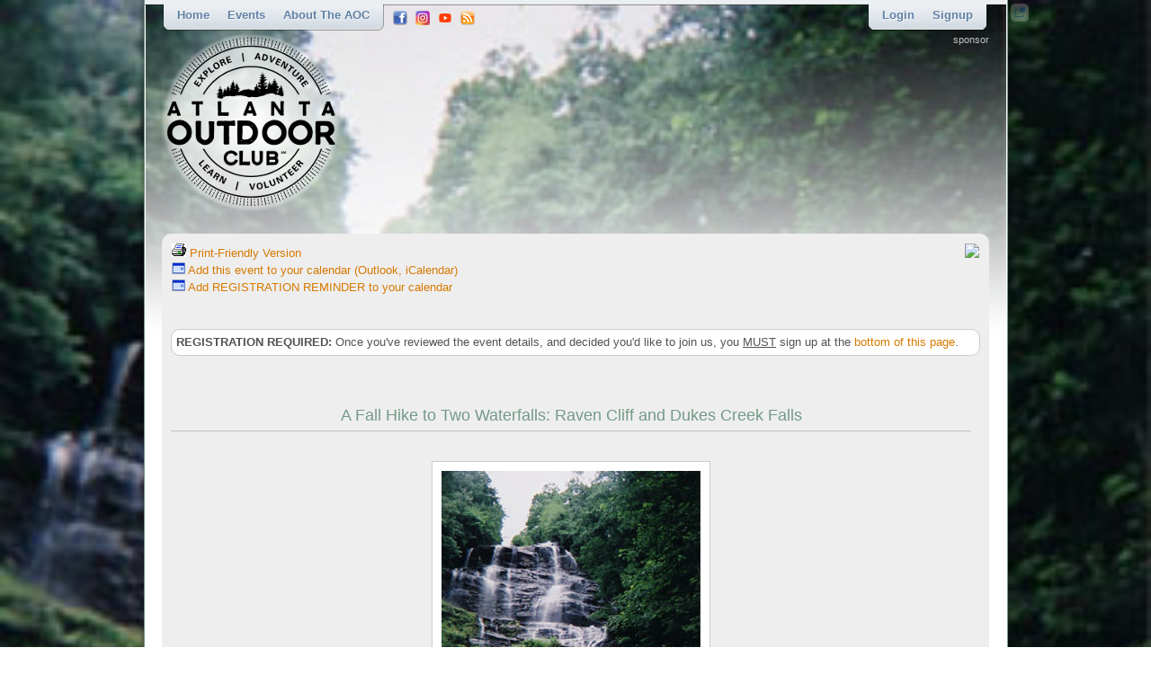

--- FILE ---
content_type: text/html
request_url: https://www.atlantaoutdoorclub.com/event/details.asp?eventid=21692
body_size: 23720
content:

<!doctype html>
<html xmlns="http://www.w3.org/1999/xhtml" xmlns:fb="http://www.facebook.com/2008/fbml">
<head>
<meta charset="utf-8">
<title>A Fall Hike to Two Waterfalls: Raven Cliff and Dukes Creek Falls - Mon, Oct 24 2022</title>
<meta http-equiv="Content-Type" content="text/html; charset=iso-8859-1" />
<meta name="keywords" content="Atlanta outdoor, Atlanta outdoor club, Atlanta outdoor group, Atlanta organization, Atlanta club, club of Atlanta, outdoor, club, atlantaoutdoorclub.com, camp, camping, hike, hiking, cycle, cycling, bike, biking, ski, skiing, paddling, canoe, raft, fitness, water, snow, sport, recreation, fall, winter, spring, summer, inline, skating, inline skating, ice skating, trail, mountain bike, mountain biking, caving," />
<meta name="description" content="The official web site of the Atlanta Outdoor Club. One of the best places to meet new people with similar outdoor interests in your own backyard - with hiking, backpacking, various adventure sports, and many other outdoor activities. It’s free to join." />

<!--meta http-equiv="X-UA-Compatible" content="IE=edge"-->

<link rel="alternate" type="application/rss+xml" title="AOC Upcoming Events RSS" href="/rss">
<link type="text/css" href="/css/screen.css" rel="stylesheet" />

<script type="text/javascript" src="/js/jquery/jquery-1.8.0.min.js"></script>
<script type="text/javascript" src="/js/jquery/jquery.tools.min.js"></script>	
<link type="text/css" href="/js/prettyPhoto/css/prettyPhoto.css" rel="stylesheet" />
<script type="text/javascript" src="/js/prettyPhoto/js/jquery.prettyPhoto.js"></script>
<script type="text/javascript" src="/js/jquery/jquery.corner.js"></script>
<script type="text/javascript" src="/js/jquery/jquery.dropshadow.js"></script>
<link type="text/css" href="/js/qtip/jquery.qtip.min.css" rel="stylesheet" />
<script type="text/javascript" src="/js/qtip/jquery.qtip.min.js"></script>
<script type="text/javascript" src="/js/jquery/jquery.periodicalupdater.js"></script>
<script type="text/javascript" src="/js/jquery/jquery.scrolltofixed.min.js"></script>
<!--[if IE]>
	<link type="text/css" href="/css/ie.css" rel="stylesheet" media="screen" />
	<script type="text/javascript" src="/js/json/json2.min.js"></script>
<![endif]-->
<script type="text/javascript" src="/js/script.js"></script>
<script type="text/javascript" src="/js/preferences.js"></script>
<script type="text/javascript" src="/js/konami.js"></script>
<!--script type="text/javascript" src="/js/snowstorm/snowstorm.js"></script-->
<!--script type="text/javascript" src="/media/nyan/nyan.js"></script-->
<META NAME="keywords" CONTENT="Atlanta outdoor, Atlanta outdoor club, Atlanta outdoor group, Atlanta organization, Atlanta club, club of Atlanta, outdoor, club, atlantaoutdoorclub.com, camp, camping, hike, hiking, cycle, cycling, bike, biking, paddle, paddling, canoe, canoing, raft, rafting, kayak, kayaking, fitness, water, snow, sport, recreation, fall, winter, spring, summer, inline, skating, inline skating, ice skating, trail, mountain bike, mountain biking, cave, caving, run, running, climb, climbing, backpack, backpacking, adventure, adventure trips," /><META NAME="description" CONTENT="The carpool will leave promptly at 8:30 am and the hike at Raven Cliff Falls Trailhead will begin at 10:15 am. We should be back at the Mansell Park n Ride around 3:30pm. This hike is NOT for Beginniers! We will stop breifly at the falls to take a few pictures. The Raven Cliff Trail is 2.5 miles (5" />
<!-- Global site tag (gtag.js) - Google Analytics -->
<script async src="https://www.googletagmanager.com/gtag/js?id=UA-12841532-1"></script>
<script>
  window.dataLayer = window.dataLayer || [];
  function gtag(){dataLayer.push(arguments);}
  gtag('js', new Date());

  gtag('config', 'UA-12841532-1');


  
</script>
</head>


	<body>

<span class="bgIMg"><span class="bgshadow"></span><img src="/image/events/11289.jpg" alt="" /></span>
	<div id="wrap">
		<div class="bodyContainer">
			<div>
    <span class="headerImg"><span class="bgshadow"></span><img src="/image/events/11289.jpg" alt="" /></span>
</div>
<div id="floatMenu">
	
    <div id="header">
        <a href="/image/events/11289.jpg" rel="prettyPhoto" class="headerpopup" title="" alt="Show full background image."><img src="/image/spacer.gif" alt="A Fall Hike to Two Waterfalls: Raven Cliff and Dukes Creek Falls" width="10" height="10" /></a>
        <div class="header">
            <div class="fleft">
                
<div class="fleft">
    <ul id="topMenu" class="clearfix headMenu">
	    <li class="first"></li>
        <li><a href="/">Home</a></li>
	        <li><a href="#">Events</a>
            <ul>
				
                <li><a href="/event/">All Upcoming Events</a></li>
                <li><a href="/event/calendar.asp"><img src="/images/calendar.gif" /> Calendar of Events</a></li>	
				<li><a href="/event/places.asp"><img src="/images/marker16.png" /> Event Places</a></li>
                <li><a href="/event/archives.asp">All Past Events</a></li>
                <li><a href="/event/difficultyratings.asp">Difficulty Ratings</a></li>
                <li><a href="/event/checklists/">Event Checklists</a></li>
                <li><a href="/event/checklists/etiquette.asp">Etiquette Guidelines</a></li>
                <li><a href="/event/payments.asp">Payment Info</a></li>
				                
            </ul>        
        </li>

		

        <!--li><a href="/aboutus/membership.asp">Membership</a>
            <ul>
                <li><a href="/aboutus/membership.asp">Membership Info</a></li>
                <li><a href="/aboutus/ruleswaiver.asp">Rules</a></li>
                <li><a href="/aboutus/waiver.asp">Waiver</a></li>
				                
            </ul>
		</li-->

        <li><a href="#">About the AOC</a>
            <ul>
                <li><a href="/aboutus/">Welcome</a></li>
				<li><a href="/aboutus/mission.asp">Mission Statement</a></li>
                <li><a href="/aboutus/officers.asp">Volunteers</a></li>
                <li><a href="/aboutus/membership.asp">Membership Info</a></li>
				<li><a href="/election/">Elections</a>
					<ul>
					<li><a href="/election/election_details.asp">Annual Club Elections</a></li>
					<!--li><a href="/election/election_details_special.asp">Special Election</a></li-->
                    </ul>
                <li><a href="/aboutus/ruleswaiver.asp">Guidelines and Rules</a></li>
                <li><a href="/aboutus/partners.asp">Partners</a></li>
                <li><a href="/aboutus/stats.asp">Statistics</a></li>
				<!--li><a href="#">Club Structure</a>-->
					<!--ul>
					<!--li><a href="/apps/doku/doku.php?id=aoc_management_structure">AOC Management Structure</a></li>-->
					<!--li><a href="/apps/doku/doku.php?id=shareholder_structure">AOC Shareholder Structure</a></li>-->
                    <!--/ul>-->
                <li><a href="/aboutus/faqs.asp">Frequently Asked Questions</a></li>
                <li><a href="/aboutus/help.asp">Ways to Volunteer</a></li>
                <!--<li><a href="/aboutus/newsletters.asp">Newsletters</a></li>-->
				                
                <li><a href="/aboutus/contactus.asp">Contact Us</a></li>
            </ul>
		</li>
        <li class="last"></li>
    </ul>
</div>
            </div>
            <div class="fleft share">
    <a href="https://www.facebook.com/atlanta.outdoorclub" target="_blank" class="facebook"></a>
	<a href="https://www.instagram.com/theatlantaoutdoorclub/" target="_blank" class="instagram"></a>
	<a href="https://www.youtube.com/@AtlantaOutdoorClub/" target="_blank" class="youtube"></a>
	<a href="/rss" class="rss" target="_blank"></a>
    <!--a href="https://x.com/atlantaoutdoor" target="_blank" class="twitter"></a-->
	<!--a href="https://plus.google.com/108005875088685486682" rel="publisher" target="_blank" class="google"></a-->
	<!--a href="https://www.linkedin.com/groups?gid=116266" target="_blank" class="linkedin"></a-->
    <!--a href="#" class="settings"></a-->
</div>

<script>
	// Cache login form background images
	var imgUsername = new Image();
	var imgPassword = new Image();
	var imgLogin = new Image();
	
	imgUsername.src = "/images/username.png";
	imgPassword.src = "/images/password.png";
	imgLogin.src = "/images/login.png";
</script>
<div id="loginMenu" class="fright">
    <ul class="clearfix headMenu">
    	<li class="first"></li>
		
            <li id="loginbox" class="clearfix">
                <form id="loginForm" name="loginForm" action="/member/login.asp" method="post">
                    <input id="username" class="text" type="text" name="username" onfocus="if(this.value == '') { this.style.background = 'url(/images/login.png) no-repeat left top'; document.loginForm.password.style.background = 'url(/images/login.png) no-repeat left top';}"  onblur="if(this.value == '') { this.style.background = 'url(/images/username.png) no-repeat left top'; document.loginForm.password.style.background = 'url(/images/password.png) no-repeat left top';}" value="" />
                    <input id="password" class="text" type="password" name="password" onfocus="if(this.value == '') this.style.background = 'url(/images/login.png) no-repeat left top'"  onblur="if(this.value == '') this.style.background = 'url(/images/password.png) no-repeat left top'" value="" />                
                    <input class="submit" type="submit" name="submit" value="Login" />
                    <input class="checkbox" type="hidden" name="rememberme" value="yesplease">
                </form>
                <a href="/member/forgotpassword.asp" class="forgot">Forgot Username/Password?</a>
                <a href="javascript:void(0)" class="hideloginbox"></a>             
            </li>
	        <li><a href="javascript:void(0)" class="showloginbox">Login</a></li>
            <li><a href="/member/signupform.asp" class="signupbutton">Signup</a></li>
		
        <li class="last"></li>
    </ul>
</div>
        </div>
    </div>
</div>

			<div id="innerPage">
			<div class="headcontent clearfix">
    <div class="fleft"><a href="/"><img src="/images/logos/logo.png" alt="AtlantaOutdoorClub" /></a></div>
    <div class="fright">
        <h5>sponsor</h5>
        <div class="clearfix">
            <div id="banner"></div>
        </div>
    </div>
</div>
				<div class="innerPage clearfix">
				

<table width="100%"><tr><td valign="top">
	<A HREF="details.asp?eventid=21692&PRINT=TRUE"><IMG SRC="/image/print.gif" BORDER="0"> Print-Friendly Version</A>
	<BR>
	<A HREF="addvcal.asp?eventid=21692&vcaltype=E"><IMG SRC="/image/icon_calendar.gif" BORDER="0"> Add this event to your calendar (Outlook, iCalendar)</A>
	<BR>
	<A HREF="addvcal.asp?eventid=21692&vcaltype=R"><IMG SRC="/image/icon_calendar.gif" BORDER="0"> Add REGISTRATION REMINDER to your calendar</A>
	<br />
	
</td><td align="right" valign="top">
    <!-- AddThis Button BEGIN -->
    <script type="text/javascript" src="//s7.addthis.com/js/300/addthis_widget.js#pubid=aocweb"></script>
	<div class="addthis_inline_share_toolbox"></div>
    <!-- AddThis Button END -->
<div id="qrcode" style="float:right">
<a href="#" onclick="return false" title="Load this page on your Smart Phone!<br>Just scan this QR Code!"><img border="0" src="http://chart.apis.google.com/chart?cht=qr&amp;chld=L|1&amp;chs=90x90&amp;chl=http://www.atlantaoutdoorclub.com/event/details.asp?eventid=21692" align="absmiddle"></a>
</div>    
</td></tr></table>
	<BR><BR>
<div class='outline rounded'><FONT CLASS=Warning><B>REGISTRATION REQUIRED:</B></FONT> Once you've reviewed the event details, and decided you'd like to join us, you <U>MUST</U> sign up at the <A HREF='#bottom'>bottom of this page</A>.  </div><br><br><br>

<div itemscope itemtype="http://schema.org/Event">
	<meta itemprop="startDate" content="10/24/2022 8:30:00 AM">
	<meta itemprop="endDate" content="10/24/2022 3:30:00 PM">
	<meta itemprop="additionalType" content="Hike">

<TABLE BORDER="0" CELLPADDING="0" CELLSPACING="0" WIDTH="100%">
<tr><td colspan="5">
<center><b><h1 itemprop="name">A Fall Hike to Two Waterfalls: Raven Cliff and Dukes Creek Falls</h1></b><br />
<IMG itemprop="image" class="promo" SRC="/image/events/11289.jpg" BORDER="0"><br /><br /></center>
</td></tr>

<TR><TD COLSPAN="5">
<B>The Basics:</B></TD></TR>



<TR><TD VALIGN="top" NOWRAP>Event Type:</TD><TD WIDTH="10"><IMG SRC="/image/spacer.gif" BORDER="0" WIDTH="10" HEIGHT="1"></TD><TD>Hike</TD><TD WIDTH="10"><IMG SRC="/image/spacer.gif" BORDER="0" WIDTH="10" HEIGHT="1"></TD></TR>
<TR><TD VALIGN="top" NOWRAP>
Event Location:</TD><TD WIDTH="10"><IMG SRC="/image/spacer.gif" BORDER="0" WIDTH="10" HEIGHT="1"></TD><TD>
<span itemprop="location" itemscope itemtype="http://schema.org/Place">
	<span itemprop="name">
		Cleveland, GA 
	</span>

	<span itemprop="geo" itemscope itemtype="http://schema.org/GeoCoordinates">
		<span style="position:relative;top:2px;">&nbsp;
		<a href="/apps/map/?lat=34.71046267243877&long=-83.78782951629637&iframe=true&width=800&height=600" rel="prettyPhoto" title="Coordinates: 34.71046267243877, -83.78782951629637"><img src="../images/map.16.png" alt="Hike: A Fall Hike to Two Waterfalls: Raven Cliff and Dukes Creek Falls"/></a>&nbsp;
		<a href="http://forecast.weather.gov/MapClick.php?lat=34.71046267243877&lon=-83.78782951629637" target="_blank"><img src="../images/weather.png" alt="National Weather Service Forecast"/></a>
		</span>
		<meta itemprop="latitude" content="34.71046267243877" />
		<meta itemprop="longitude" content="-83.78782951629637" />
	</span>

</span>
</TD><TD WIDTH="10"><IMG SRC="/image/spacer.gif" BORDER="0" WIDTH="10" HEIGHT="1"></TD></TR>

<TR><TD VALIGN="top" NOWRAP>Date(s) &amp; Time:</TD><TD WIDTH="10"><IMG SRC="/image/spacer.gif" BORDER="0" WIDTH="10" HEIGHT="1"></TD><TD WIDTH="100%"><B>Mon, Oct 24 2022&nbsp;

8:30 am >> Mon, Oct 24 2022 3:30 pm&nbsp;&nbsp;(Carpool Departure: 8:30 am &nbsp;&nbsp;*log in for location*)

</TD><TD WIDTH="10"><IMG SRC="/image/spacer.gif" BORDER="0" WIDTH="10" HEIGHT="1"></TD></TR>

<TR><TD VALIGN="top" NOWRAP>Registration Opens:

</TD><TD WIDTH="10"><IMG SRC="/image/spacer.gif" BORDER="0" WIDTH="10" HEIGHT="1"></TD><TD>

Thu, Oct 13 2022 7:00 pm

</TD><TD WIDTH="10"><IMG SRC="/image/spacer.gif" BORDER="0" WIDTH="10" HEIGHT="1"></TD></TR>


<TR><TD VALIGN="top" NOWRAP>Registration Cut Off:

</TD><TD WIDTH="10"><IMG SRC="/image/spacer.gif" BORDER="0" WIDTH="10" HEIGHT="1"></TD><TD>

Mon, Oct 24 2022 7:00 am

</TD><TD WIDTH="10"><IMG SRC="/image/spacer.gif" BORDER="0" WIDTH="10" HEIGHT="1"></TD></TR>

<TR><TD VALIGN="top" NOWRAP>Event Duration:</TD><TD WIDTH="10"><IMG SRC="/image/spacer.gif" BORDER="0" WIDTH="10" HEIGHT="1"></TD><TD>7 Hours </TD><TD WIDTH="10"><IMG SRC="/image/spacer.gif" BORDER="0" WIDTH="10" HEIGHT="1"></TD></TR>

	<TR><TD VALIGN="top" NOWRAP><a href="difficultyratings.asp">Difficulty Rating</a>:</TD><TD WIDTH="10"><IMG SRC="/image/spacer.gif" BORDER="0" WIDTH="10" HEIGHT="1"></TD><TD><span class="d3">D3: Moderate</span></TD><TD WIDTH="10"><IMG SRC="/image/spacer.gif" BORDER="0" WIDTH="10" HEIGHT="1"></TD></TR>

	<TR><TD VALIGN="top" NOWRAP>Distance:</TD><TD WIDTH="10"><IMG SRC="/image/spacer.gif" BORDER="0" WIDTH="10" HEIGHT="1"></TD><TD>6.5 Miles</TD><TD WIDTH="10"><IMG SRC="/image/spacer.gif" BORDER="0" WIDTH="10" HEIGHT="1"></TD></TR>

	<TR><TD VALIGN="top" NOWRAP>Pace</a>:</TD><TD WIDTH="10"><IMG SRC="/image/spacer.gif" BORDER="0" WIDTH="10" HEIGHT="1"></TD><TD>Moderate</TD><TD WIDTH="10"><IMG SRC="/image/spacer.gif" BORDER="0" WIDTH="10" HEIGHT="1"></TD></TR>

<TR><TD VALIGN="top" NOWRAP>Trip Leader(s):<br /></TD><TD WIDTH="10"><IMG SRC="/image/spacer.gif" BORDER="0" WIDTH="10" HEIGHT="1"></TD><TD><a href='/portal/networkbio.asp?username=mikeium380760&req=ed'>Mike  C</a><br />
<a href="/portal/event_emailleaders.asp?eventid=21692"><img src="/images/em.gif" border="0" align="absmiddle" /> Email Trip Leader(s)</a>

	<BR><I>You must be logged in to get the Trip Leader contact information.</I>

</TD><TD WIDTH="10"><IMG SRC="/image/spacer.gif" BORDER="0" WIDTH="10" HEIGHT="1"></TD></TR>

<TR><TD VALIGN="top" NOWRAP>Member Cost:</TD><TD WIDTH="10"><IMG SRC="/image/spacer.gif" BORDER="0" WIDTH="10" HEIGHT="1"></TD><TD>None</TD></TR>


<TR><TD COLSPAN="4"><BR></TD></TR>
<TR><TD COLSPAN="4"><B>Participant Info:</B></TD></TR>
<TR><TD VALIGN="top" NOWRAP>Who's Invited:</TD><TD WIDTH="10"><IMG SRC="/image/spacer.gif" BORDER="0" WIDTH="10" HEIGHT="1"></TD><TD>

Members Only, 21 And Older Only

</TD><TD WIDTH="10"><IMG SRC="/image/spacer.gif" BORDER="0" WIDTH="10" HEIGHT="1"></TD></TR>

<TR><TD VALIGN="top" NOWRAP>Maximum Group Size:</TD><TD WIDTH="10"><IMG SRC="/image/spacer.gif" BORDER="0" WIDTH="10" HEIGHT="1"></TD><TD COLSPAN="3">12</TD></TR><TR><TD VALIGN="top" NOWRAP>Minimum Group Size:</TD><TD WIDTH="10"><IMG SRC="/image/spacer.gif" BORDER="0" WIDTH="10" HEIGHT="1"></TD><TD COLSPAN="3">6</TD></TR>

<TR><TD VALIGN="top" NOWRAP>Number Registered So Far:</TD><TD WIDTH="10"><IMG SRC="/image/spacer.gif" BORDER="0" WIDTH="10" HEIGHT="1"></TD><TD COLSPAN="3">

12 / 0 (To see who's signed up, log in to the Member Area)

</TD></TR>

	<TR><TD VALIGN="top" NOWRAP>Are Dogs Permitted:</TD><TD WIDTH="10"><IMG SRC="/image/spacer.gif" BORDER="0" WIDTH="10" HEIGHT="1"></TD><TD COLSPAN="3">

	No

	</TD></TR>

<TR><TD COLSPAN="5"><BR></TD></TR>
<TR><TD COLSPAN="5"><B>Itinerary:</B></TD></TR>
<TR><TD itemprop="description" COLSPAN="5"><p><span>The&nbsp;<strong>carpool</strong>&nbsp;will leave&nbsp;<strong><span style="color: #800080;">promptly at 8:30 am</span>&nbsp;</strong>and the&nbsp;hike at Raven&nbsp;Cliff Falls Trailhead will <span style="color: #800080;"><strong>begin&nbsp; at 10:15 am.&nbsp;</strong></span>We should be back at the Mansell Park n Ride around 3:30pm.</span></p>
<p><span>This hike is NOT for Beginniers! We will stop breifly at the falls to take a few pictures.</span></p>
<p><span>The Raven Cliff Trail is 2.5 miles&nbsp; (5 miles round trip) and follows a beautiful, rushing trout stream in a shady, moss-filled forest which ends at Raven Cliff Falls. There are many 'small tralls&rsquo; along the way and we will stop periodically to enjoy them.&nbsp;</span></p>
<p><span>We will have lunch at the Falls for 20-30 minutes. </span>After lunch we&rsquo;ll hike back to the cars and drive to the Dukes Creek Falls parking lot. (5 minute car ride)</p>
<p><span>The hike to&nbsp;Duke Creek Falls&nbsp;is 1 mile (2 miles round trip} with a 400 foot decent to the base of the falls overlook. The view of this 150 foot waterfall is breathtaking.&nbsp;</span></p>
<p><span>Elevation between the two trails will be about 875 feet with a distance of 7 miles.&nbsp;&nbsp;</span></p>
<p><span>There are vault toilets at both locations, but no&nbsp;fresh water. </span></p>
<p><span>&nbsp;</span></p>
<p><span>There is <span style="color: #008000;">no parking fee at Raven</span>, but there is a <span style="color: #008000;">$5 fee at Dukes</span>.</span></p></TD></TR>
<TR><TD COLSPAN="5"><BR></TD></TR>
<TR><TD COLSPAN="5" VALIGN="top">
<TABLE BORDER="0" CELLPADDING="0" CELLSPACING="0" WIDTH="100%">
<TR><TD WIDTH="50%" VALIGN="top"><B>Required Items to Bring:</B><BR>
<p>Lunch, Snacks and Liquids</p>
<p><strong>For the carpoolers : a</strong><strong>dditional shoes and shirts for the ride home!&nbsp;</strong></p></TD><TD WIDTH="20"><IMG SRC="/image/spacer.gif" BORDER="0" WIDTH="20" HEIGHT="1"></TD><TD WIDTH="50%" VALIGN="top"><B>Recommended Items to Bring:</B><BR>
Use our <a href="/event/checklists/">Event Checklists</a> to make sure you have everything you need.<BR><p>Hiking Poles</p>
<p><span style="background-color: #ffffff;"><strong>&nbsp;</strong></span></p></TD></TR></TABLE></TD></TR><TR><TD COLSPAN="5"><BR></TD></TR><TR><TD COLSPAN="5"><B>How to Get There:</B></TD></TR><TR><TD VALIGN="top" NOWRAP>Event Directions:</TD><TD WIDTH="10"><IMG SRC="/image/spacer.gif" BORDER="0" WIDTH="10" HEIGHT="1"></TD><TD COLSPAN=3><p><strong>From the Mansell Park and Ride to Raven Cliff Falls parking lot:</strong><span>&nbsp; Take GA 400 North. &nbsp;To GA 115, toward Cleveland.&nbsp; Left on Tesnatee Gap Valley Road then a left on GA 129 North. Right on GA 7<span style="background-color: #ffffff;">5</span></span><span style="background-color: #ffffff;"><strong>&nbsp;Alt. </strong></span><span>&nbsp;Left on GA 348 which is Richard Russell Hwy. Go about 3 miles to the Raven Cliff Parking lot.</span></p></TD><TD WIDTH="10"><IMG SRC="/image/spacer.gif" BORDER="0" WIDTH="10" HEIGHT="1"></TD></TR>

	<TR><TD VALIGN="top" NOWRAP>Carpool to Event Distance (round trip):</TD><TD WIDTH="10"><IMG SRC="/image/spacer.gif" BORDER="0" WIDTH="10" HEIGHT="1"></TD><TD COLSPAN="3">140Mile(s)</TD></TR>
	<TR><TD VALIGN="top" NOWRAP>Carpool Departure Time:</TD><TD WIDTH="10"><IMG SRC="/image/spacer.gif" BORDER="0" WIDTH="10" HEIGHT="1"></TD><TD COLSPAN="3">

8:30 am
	</TD></TR>

	<TR><TD VALIGN="top" NOWRAP>Carpool Location:</TD><TD WIDTH="10"><IMG SRC="/image/spacer.gif" BORDER="0" WIDTH="10" HEIGHT="1"></TD><TD COLSPAN="3">
&nbsp;&nbsp;Log in for location
	</TD></TR>
	<TR><TD VALIGN="top" NOWRAP>Carpool Directions:</TD><TD WIDTH="10"><IMG SRC="/image/spacer.gif" BORDER="0" WIDTH="10" HEIGHT="1"></TD><TD COLSPAN="3">
&nbsp;&nbsp;Log in for directions
	</TD></TR>

	
	<TR><TD VALIGN="top" NOWRAP>Carpool Cost:</TD><TD WIDTH="10"><IMG SRC="/image/spacer.gif" BORDER="0" WIDTH="10" HEIGHT="1"></TD><TD COLSPAN="3">

	Estimated cost per vehicle for this event is $56.00 using a reimbursement rate guideline of $0.400 per mile. The total amount should be divided by the number of people in the vehicle, including the driver.&nbsp;<b>This is a guideline, not a rule, for drivers but the cost should not be higher unless there are extenuating circumstances.</b>

	</TD></TR>
	<TR><TD COLSPAN="5"><BR></TD></TR>

<TR><TD COLSPAN="5"><B>Notes:</B></TD></TR>
<TR><TD COLSPAN="5">

<div class='outline rounded'><div class='notes'>* We encourage all members to follow our <a href='/event/checklists/etiquette.asp'>Etiquette Guidelines</a> while participating in AOC events.<BR></div></div>

</TD></TR>
<TR><TD COLSPAN="5"><BR></TD></TR>

<TR><TD COLSPAN=5><BR><B>Cancellation/Partial Attendance:</B>&nbsp; &nbsp;Please review the <a href=/aboutus/ruleswaiver.asp#cancellation>AOC cancellation policy</a>.</TD></TR>

</TABLE>
</div>
<BR>
<A NAME="bottom"></A>

<br /><br />
				</div>
			</div>
			<div id="footer">
    <div class="footer">

        <div class="clearfix">
            <br><br><br><a href="/legal.asp">Copyright &copy; 2026&nbsp; Atlanta Outdoor Club, Inc.<br>All Rights Reserved. <i>Legal Notices.<i></a>
        </div>
    </div>
</div>

			
			<div id="pi"></div>

		</div>
	</div>
<!--include virtual="/includes/global_fbinit.asp" -->
<script type="text/javascript">
	jQuery(document).ready(function(){

		
		/*
				// Check Screen Width
				if(screen.width < 1024) {
					alert("This site was designed for a minimum screen resolution of 1024x768.  Please adjust your screen resolution accordingly or you will not have full use of the website.");
				}
		*/
			$("#floatMenu").css("position","fixed");
			$('#floatMenu').scrollToFixed();
		
		// Mobile = False
		// iPad = False
	});		
</script>
<div id="tpsreport" style="display:none"></div>
</body>
</html>



--- FILE ---
content_type: application/javascript
request_url: https://www.atlantaoutdoorclub.com/js/jquery/jquery.periodicalupdater.js
body_size: 9284
content:
/**
* PeriodicalUpdater - jQuery plugin for timed, decaying ajax calls
*
* http://www.360innovate.co.uk/blog/2009/03/periodicalupdater-for-jquery/
* http://enfranchisedmind.com/blog/posts/jquery-periodicalupdater-ajax-polling/
*
* Copyright (c) 2009-2012 by the following:
*  Frank White (http://customcode.info)
*  Robert Fischer (http://smokejumperit.com)
*  360innovate (http://www.360innovate.co.uk)
*
* Dual licensed under the MIT and GPL licenses:
* http://www.opensource.org/licenses/mit-license.php
* http://www.gnu.org/licenses/gpl.html
*
*/

(function ($) {
		// The free version
		$.PeriodicalUpdater = function(url, options, callback){
			if(!options) options = {};
			var settings = jQuery.extend(true, {
					url: url,					// URL of ajax request
					cache: false,			// By default, don't allow caching
					method: 'GET',		// method; get or post
					data: '',					// array of values to be passed to the page - e.g. {name: "John", greeting: "hello"}
					minTimeout: 1000, // starting value for the timeout in milliseconds
					maxTimeout:64000, // maximum length of time between requests
					multiplier: 2,		// if set to 2, timerInterval will double each time the response hasn't changed (up to maxTimeout)
					maxCalls: 0,			// maximum number of calls. 0 = no limit.
					maxCallsCallback: null, // The callback to execute when we reach our max number of calls
					autoStop: 0,			// automatically stop requests after this many returns of the same data. 0 = disabled
					autoStopCallback: null, // The callback to execute when we autoStop
					cookie: false,		// whether (and how) to store a cookie
					runatonce: false, // Whether to fire initially or wait
					verbose: 0				// The level to be logging at: 0 = none; 1 = some; 2 = all
				}, options);

			var pu_log = function (msg, lvl) {
				lvl = lvl || 1;
				if(settings.verbose >= lvl) {
					try {
							console.log(msg);
					} catch (err) { }
				}
			};


				// set some initial values, then begin
				var timer = null;
				var remoteData = null;
				var prevData = null;
				var timerInterval = settings.minTimeout;
				var maxCalls = settings.maxCalls;
				var autoStop = settings.autoStop;
				var calls = 0;
				var noChange = 0;
				var originalMaxCalls = maxCalls;

				// Function to reset the timer to a given time
				var reset_timer = function (interval) {
					$(function() { // Ensure we're live
						if (timer !== null) {
								clearTimeout(timer);
						}
						timerInterval = interval;
						pu_log('resetting timer to ' + timerInterval + '.', 2);
						if(settings.cookie && $.cookie) {
							$.cookie(settings.cookie.name, timerInterval, settings.cookie);
						}
						timer = setTimeout(getdata, timerInterval);
					});
				};

				// Function to boost the timer
				var boostPeriod = function () {
					if (settings.multiplier > 1) {
						var before = timerInterval;
						timerInterval = timerInterval * settings.multiplier;

						if (timerInterval > settings.maxTimeout) {
								timerInterval = settings.maxTimeout;
						}
						pu_log('adjusting timer from ' + before + ' to ' + timerInterval + '.', 2);
					}

					reset_timer(timerInterval);
				};

				// Handle the cookie config
				if(settings.cookie) {
					if(typeof(settings.cookie) == 'boolean') {
						settings.cookie = {
							name: url
						};
					} else if(typeof(settings.cookie) != 'object') {
						settings.cookie = {
							name: settings.cookie.toString()
						};
					}
					if(!settings.cookie.name) {
						settings.cookie.name = url;
					}

					if(!$.cookie) {
						$.getScript("//rawgit.com/carhartl/jquery-cookie/master/jquery.cookie.js", function() {
							pu_log("Loaded the cookies handler script", 2);
							if($.cookie(settings.cookie.name)) {
								pu_log("Not runatonce and have cookie value", 2);
								reset_timer($.cookie(settings.cookie.name));
							} else {
								pu_log("Not runatonce, but no cookie value", 2);
								reset_timer(timerInterval);
							}
						}).fail(function() {
							pu_log("Could not load the cookies handler script", 1);
							reset_timer(timerInterval);
						});
					} else {
						if($.cookie(settings.cookie.name)) {
							reset_timer($.cookie(settings.cookie.name));
						}
					}
				}

				// Construct the settings for $.ajax based on settings
				var ajaxSettings = jQuery.extend(true, {}, settings);
				if (settings.type && !ajaxSettings.dataType) { ajaxSettings.dataType = settings.type; }
				if (settings.sendData) { ajaxSettings.data = settings.sendData; }
				ajaxSettings.type = settings.method; // 'type' is used internally for jQuery.  Who knew?
				ajaxSettings.ifModified = true;


				// Create the function to get data
				var getdata = function(force) {
					var toSend = jQuery.extend(true, {}, ajaxSettings); // jQuery screws with what you pass in
					if (typeof (options.data) == 'function') {
						toSend.data = options.data();
					}
					if (toSend.data) {
						// Handle transformations (only strings and objects are understood)
						if (typeof (toSend.data) == "number") {
							toSend.data = toSend.data.toString();
						}
					}

					if (force || maxCalls === 0) {
							pu_log("Sending data");
							$(function() { $.ajax(toSend); });
					} else if (maxCalls > 0 && calls < maxCalls) {
							pu_log("Sending data because we are at " + calls	+ " of " + maxCalls + " calls");
							$(function() { $.ajax(toSend); });
							calls++;
					} else if(maxCalls == -1) {
						pu_log("NOT sending data: stop has been called", 1);
					} else {
						pu_log("NOT sending data: maximum number of calls reached - " + maxCalls, 1);
						if (settings.maxCallsCallback) { settings.maxCallsCallback(); }
					}
				}

				var handle = {
						boostTimer: function(mag) {
							if(mag > 0 && mag != 1) {
								pu_log("Boosting timer by a factor of " + mag);
								timerInterval = timerInterval * mag;
							} else {
								pu_log("Cannot boost timer by a factor of " + mag);
							}
							reset_timer(timerInterval);
							return;
						},
						restart: function (newInterval) {
							pu_log("Calling restart");
							maxCalls = originalMaxCalls;
							calls = 0;
							noChange = 0;
							reset_timer(newInterval || timerInterval);
							return;
						},
						send: function() {
							pu_log("Explicit call to send");
							getdata(true);
							return;
						},
						stop: function () {
							pu_log("Calling stop");
							maxCalls = -1;
							if(settings.cookie && $.cookie) {
								$.cookie(settings.cookie.name, null, settings.cookie);
							}
							return;
						}
				};

				// Implement the tricky comparison logic
				ajaxSettings.success = function (data) {
						pu_log("Successful run! (In 'success')", 2);
						remoteData = data;
				};

				ajaxSettings.complete = function (xhr, success) {
						pu_log("Status of call: " + success + " (In 'complete')", 2);
						if (success == "success" || success == "notmodified") {
								var rawData = $.trim(xhr.responseText);
								if (prevData == rawData) {
										if (autoStop > 0) {
												noChange++;
												if (noChange == autoStop) {
														handle.stop();
														if (settings.autoStopCallback) { settings.autoStopCallback(noChange); }
														return;
												}
										}
										boostPeriod();
								} else {
										noChange = 0;
										reset_timer(settings.minTimeout);
										prevData = rawData;
										if (settings.cookie) $.cookie(settings.cookie.name, prevData, settings.cookie);
										if (remoteData === null) { remoteData = rawData; }
										// jQuery 1.4+ $.ajax() automatically converts "data" into a JS Object for "type:json" requests now
										// For compatibility with 1.4+ and pre1.4 jQuery only try to parse actual strings, skip when remoteData is already an Object
										if ((ajaxSettings.dataType === 'json') && (typeof (remoteData) === 'string') && (success == "success")) {
												remoteData = JSON.parse(remoteData);
										}
										if (settings.success) { settings.success(remoteData, success, xhr, handle); }
										if (callback) { callback(remoteData, success, xhr, handle); }
								}
						}
						if (settings.complete) { settings.complete(xhr, success); }
						remoteData = null;
				};

				ajaxSettings.error = function (xhr, textStatus) {
					pu_log("Error message: " + textStatus + " (In 'error')", 2);
					if(textStatus != "notmodified") {
						prevData = null;
						if(settings.cookie) $.cookie(settings.cookie.name, null, settings.cookie);
						reset_timer(settings.minTimeout);
					}
					if(settings.error) { settings.error(xhr, textStatus); }
				};

				// Make the first call
				if (settings.runatonce) {
					pu_log("Executing a call immediately", 1);
					getdata(true);
				} else if($.cookie && settings.cookie && $.cookie(settings.cookie.name)) {
					// Do nothing (already handled above)
				} else {
					pu_log("Enqueing a the call for after " + timerInterval, 1);
					reset_timer(timerInterval);
				}

				return handle;
		};

		// The bound version
		$.fn.PeriodicalUpdater = function(url, options, callback) {
			var me = this;
			
			return $.PeriodicalUpdater(url, options, function() {
				return callback.apply(me, arguments);
			});
		};
})(jQuery);
